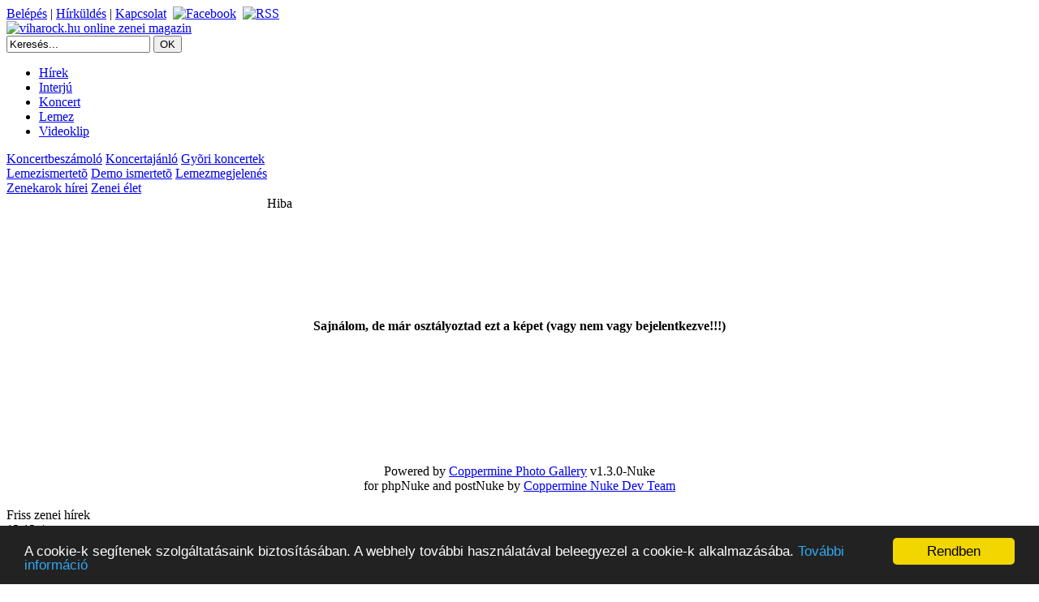

--- FILE ---
content_type: text/html; charset=utf-8
request_url: https://www.google.com/recaptcha/api2/aframe
body_size: 268
content:
<!DOCTYPE HTML><html><head><meta http-equiv="content-type" content="text/html; charset=UTF-8"></head><body><script nonce="4Ef6XiJWNCuFRyOGopQ-6A">/** Anti-fraud and anti-abuse applications only. See google.com/recaptcha */ try{var clients={'sodar':'https://pagead2.googlesyndication.com/pagead/sodar?'};window.addEventListener("message",function(a){try{if(a.source===window.parent){var b=JSON.parse(a.data);var c=clients[b['id']];if(c){var d=document.createElement('img');d.src=c+b['params']+'&rc='+(localStorage.getItem("rc::a")?sessionStorage.getItem("rc::b"):"");window.document.body.appendChild(d);sessionStorage.setItem("rc::e",parseInt(sessionStorage.getItem("rc::e")||0)+1);localStorage.setItem("rc::h",'1769213174006');}}}catch(b){}});window.parent.postMessage("_grecaptcha_ready", "*");}catch(b){}</script></body></html>